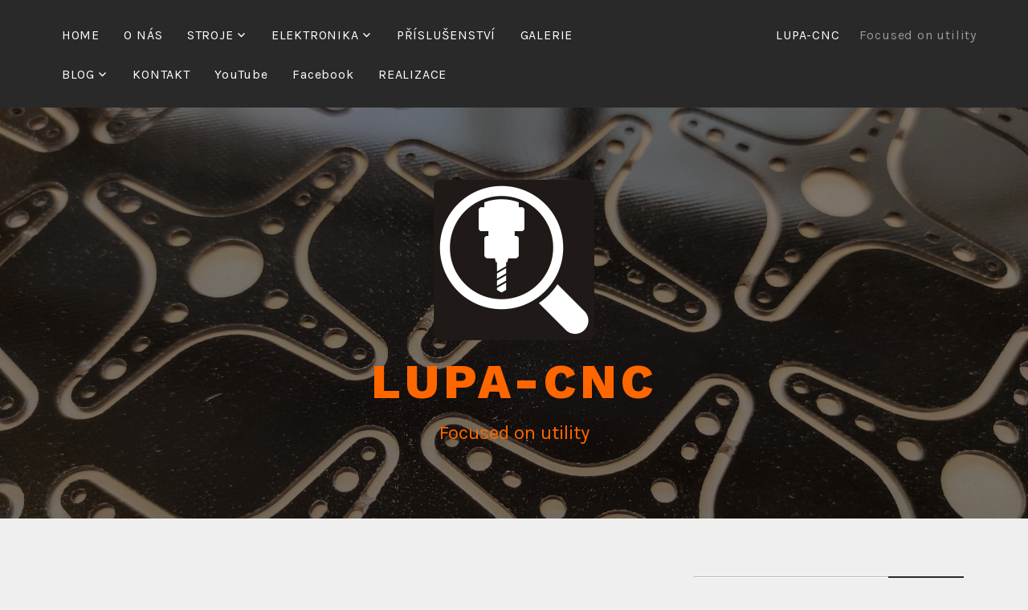

--- FILE ---
content_type: text/html; charset=UTF-8
request_url: https://lupa-cnc.com/2022/12/
body_size: 20957
content:
<!DOCTYPE html>
<html lang="cs"
	prefix="og: https://ogp.me/ns#" >
<head>
<meta charset="UTF-8">
<meta name="viewport" content="width=device-width, initial-scale=1">
<link rel="profile" href="https://gmpg.org/xfn/11">
<link rel="pingback" href="https://lupa-cnc.com/xmlrpc.php">

<title>Prosinec, 2022 - Lupa-CNC</title>

		<!-- All in One SEO 4.1.7 -->
		<meta name="robots" content="max-image-preview:large" />
		<link rel="canonical" href="https://lupa-cnc.com/2022/12/" />
		<script type="application/ld+json" class="aioseo-schema">
			{"@context":"https:\/\/schema.org","@graph":[{"@type":"WebSite","@id":"https:\/\/lupa-cnc.com\/#website","url":"https:\/\/lupa-cnc.com\/","name":"Lupa-CNC","description":"Focused on utility","inLanguage":"cs-CZ","publisher":{"@id":"https:\/\/lupa-cnc.com\/#organization"}},{"@type":"Organization","@id":"https:\/\/lupa-cnc.com\/#organization","name":"Lupa-CNC","url":"https:\/\/lupa-cnc.com\/","logo":{"@type":"ImageObject","@id":"https:\/\/lupa-cnc.com\/#organizationLogo","url":"https:\/\/lupa-cnc.com\/wp-content\/uploads\/2020\/12\/logo_lupa.png","width":600,"height":600},"image":{"@id":"https:\/\/lupa-cnc.com\/#organizationLogo"}},{"@type":"BreadcrumbList","@id":"https:\/\/lupa-cnc.com\/2022\/12\/#breadcrumblist","itemListElement":[{"@type":"ListItem","@id":"https:\/\/lupa-cnc.com\/#listItem","position":1,"item":{"@type":"WebPage","@id":"https:\/\/lupa-cnc.com\/","name":"Home","description":"Hobby CNC fr\u00e9zov\u00e1n\u00ed \/ grav\u00edrov\u00e1n\u00ed \/ milling \/ engraving - NAVRHUJEME A STAV\u00cdME HOBBY CNC FR\u00c9ZKY. Co je to CNC? Ka\u017ed\u00fd kutil se s t\u00edm d\u0159\u00edve nebo pozd\u011bji p\u0159i sv\u00e9 tvorb\u011b setk\u00e1. CNC je zkratkou anglick\u00e9ho \u201eComputer Numerical Control\u201c, kter\u00e1 se pou\u017e\u00edv\u00e1 i u n\u00e1s. Ve spojen\u00ed s obr\u00e1b\u011bc\u00edm strojem lze pou\u017e\u00edvat ekvivalent \"po\u010d\u00edta\u010dem \u0159\u00edzen\u00fd obr\u00e1b\u011bc\u00ed stroj\", tedy obr\u00e1b\u011bc\u00ed stroje vyu\u017e\u00edvaj\u00edc\u00ed po\u010d\u00edta\u010d \"CNC \u0159\u00eddic\u00ed syst\u00e9m\" k tomu, aby dok\u00e1zaly","url":"https:\/\/lupa-cnc.com\/"},"nextItem":"https:\/\/lupa-cnc.com\/2022\/#listItem"},{"@type":"ListItem","@id":"https:\/\/lupa-cnc.com\/2022\/#listItem","position":2,"item":{"@type":"WebPage","@id":"https:\/\/lupa-cnc.com\/2022\/","name":"2022","url":"https:\/\/lupa-cnc.com\/2022\/"},"nextItem":"https:\/\/lupa-cnc.com\/2022\/12\/#listItem","previousItem":"https:\/\/lupa-cnc.com\/#listItem"},{"@type":"ListItem","@id":"https:\/\/lupa-cnc.com\/2022\/12\/#listItem","position":3,"item":{"@type":"WebPage","@id":"https:\/\/lupa-cnc.com\/2022\/12\/","name":"Prosinec, 2022","url":"https:\/\/lupa-cnc.com\/2022\/12\/"},"previousItem":"https:\/\/lupa-cnc.com\/2022\/#listItem"}]},{"@type":"CollectionPage","@id":"https:\/\/lupa-cnc.com\/2022\/12\/#collectionpage","url":"https:\/\/lupa-cnc.com\/2022\/12\/","name":"Prosinec, 2022 - Lupa-CNC","inLanguage":"cs-CZ","isPartOf":{"@id":"https:\/\/lupa-cnc.com\/#website"},"breadcrumb":{"@id":"https:\/\/lupa-cnc.com\/2022\/12\/#breadcrumblist"}}]}
		</script>
		<!-- All in One SEO -->

<link rel='dns-prefetch' href='//fonts.googleapis.com' />
<link rel="alternate" type="application/rss+xml" title="Lupa-CNC &raquo; RSS zdroj" href="https://lupa-cnc.com/feed/" />
<link rel="alternate" type="application/rss+xml" title="Lupa-CNC &raquo; RSS komentářů" href="https://lupa-cnc.com/comments/feed/" />
<style id='wp-img-auto-sizes-contain-inline-css' type='text/css'>
img:is([sizes=auto i],[sizes^="auto," i]){contain-intrinsic-size:3000px 1500px}
/*# sourceURL=wp-img-auto-sizes-contain-inline-css */
</style>
<style id='wp-emoji-styles-inline-css' type='text/css'>

	img.wp-smiley, img.emoji {
		display: inline !important;
		border: none !important;
		box-shadow: none !important;
		height: 1em !important;
		width: 1em !important;
		margin: 0 0.07em !important;
		vertical-align: -0.1em !important;
		background: none !important;
		padding: 0 !important;
	}
/*# sourceURL=wp-emoji-styles-inline-css */
</style>
<style id='wp-block-library-inline-css' type='text/css'>
:root{--wp-block-synced-color:#7a00df;--wp-block-synced-color--rgb:122,0,223;--wp-bound-block-color:var(--wp-block-synced-color);--wp-editor-canvas-background:#ddd;--wp-admin-theme-color:#007cba;--wp-admin-theme-color--rgb:0,124,186;--wp-admin-theme-color-darker-10:#006ba1;--wp-admin-theme-color-darker-10--rgb:0,107,160.5;--wp-admin-theme-color-darker-20:#005a87;--wp-admin-theme-color-darker-20--rgb:0,90,135;--wp-admin-border-width-focus:2px}@media (min-resolution:192dpi){:root{--wp-admin-border-width-focus:1.5px}}.wp-element-button{cursor:pointer}:root .has-very-light-gray-background-color{background-color:#eee}:root .has-very-dark-gray-background-color{background-color:#313131}:root .has-very-light-gray-color{color:#eee}:root .has-very-dark-gray-color{color:#313131}:root .has-vivid-green-cyan-to-vivid-cyan-blue-gradient-background{background:linear-gradient(135deg,#00d084,#0693e3)}:root .has-purple-crush-gradient-background{background:linear-gradient(135deg,#34e2e4,#4721fb 50%,#ab1dfe)}:root .has-hazy-dawn-gradient-background{background:linear-gradient(135deg,#faaca8,#dad0ec)}:root .has-subdued-olive-gradient-background{background:linear-gradient(135deg,#fafae1,#67a671)}:root .has-atomic-cream-gradient-background{background:linear-gradient(135deg,#fdd79a,#004a59)}:root .has-nightshade-gradient-background{background:linear-gradient(135deg,#330968,#31cdcf)}:root .has-midnight-gradient-background{background:linear-gradient(135deg,#020381,#2874fc)}:root{--wp--preset--font-size--normal:16px;--wp--preset--font-size--huge:42px}.has-regular-font-size{font-size:1em}.has-larger-font-size{font-size:2.625em}.has-normal-font-size{font-size:var(--wp--preset--font-size--normal)}.has-huge-font-size{font-size:var(--wp--preset--font-size--huge)}.has-text-align-center{text-align:center}.has-text-align-left{text-align:left}.has-text-align-right{text-align:right}.has-fit-text{white-space:nowrap!important}#end-resizable-editor-section{display:none}.aligncenter{clear:both}.items-justified-left{justify-content:flex-start}.items-justified-center{justify-content:center}.items-justified-right{justify-content:flex-end}.items-justified-space-between{justify-content:space-between}.screen-reader-text{border:0;clip-path:inset(50%);height:1px;margin:-1px;overflow:hidden;padding:0;position:absolute;width:1px;word-wrap:normal!important}.screen-reader-text:focus{background-color:#ddd;clip-path:none;color:#444;display:block;font-size:1em;height:auto;left:5px;line-height:normal;padding:15px 23px 14px;text-decoration:none;top:5px;width:auto;z-index:100000}html :where(.has-border-color){border-style:solid}html :where([style*=border-top-color]){border-top-style:solid}html :where([style*=border-right-color]){border-right-style:solid}html :where([style*=border-bottom-color]){border-bottom-style:solid}html :where([style*=border-left-color]){border-left-style:solid}html :where([style*=border-width]){border-style:solid}html :where([style*=border-top-width]){border-top-style:solid}html :where([style*=border-right-width]){border-right-style:solid}html :where([style*=border-bottom-width]){border-bottom-style:solid}html :where([style*=border-left-width]){border-left-style:solid}html :where(img[class*=wp-image-]){height:auto;max-width:100%}:where(figure){margin:0 0 1em}html :where(.is-position-sticky){--wp-admin--admin-bar--position-offset:var(--wp-admin--admin-bar--height,0px)}@media screen and (max-width:600px){html :where(.is-position-sticky){--wp-admin--admin-bar--position-offset:0px}}

/*# sourceURL=wp-block-library-inline-css */
</style><style id='wp-block-image-inline-css' type='text/css'>
.wp-block-image>a,.wp-block-image>figure>a{display:inline-block}.wp-block-image img{box-sizing:border-box;height:auto;max-width:100%;vertical-align:bottom}@media not (prefers-reduced-motion){.wp-block-image img.hide{visibility:hidden}.wp-block-image img.show{animation:show-content-image .4s}}.wp-block-image[style*=border-radius] img,.wp-block-image[style*=border-radius]>a{border-radius:inherit}.wp-block-image.has-custom-border img{box-sizing:border-box}.wp-block-image.aligncenter{text-align:center}.wp-block-image.alignfull>a,.wp-block-image.alignwide>a{width:100%}.wp-block-image.alignfull img,.wp-block-image.alignwide img{height:auto;width:100%}.wp-block-image .aligncenter,.wp-block-image .alignleft,.wp-block-image .alignright,.wp-block-image.aligncenter,.wp-block-image.alignleft,.wp-block-image.alignright{display:table}.wp-block-image .aligncenter>figcaption,.wp-block-image .alignleft>figcaption,.wp-block-image .alignright>figcaption,.wp-block-image.aligncenter>figcaption,.wp-block-image.alignleft>figcaption,.wp-block-image.alignright>figcaption{caption-side:bottom;display:table-caption}.wp-block-image .alignleft{float:left;margin:.5em 1em .5em 0}.wp-block-image .alignright{float:right;margin:.5em 0 .5em 1em}.wp-block-image .aligncenter{margin-left:auto;margin-right:auto}.wp-block-image :where(figcaption){margin-bottom:1em;margin-top:.5em}.wp-block-image.is-style-circle-mask img{border-radius:9999px}@supports ((-webkit-mask-image:none) or (mask-image:none)) or (-webkit-mask-image:none){.wp-block-image.is-style-circle-mask img{border-radius:0;-webkit-mask-image:url('data:image/svg+xml;utf8,<svg viewBox="0 0 100 100" xmlns="http://www.w3.org/2000/svg"><circle cx="50" cy="50" r="50"/></svg>');mask-image:url('data:image/svg+xml;utf8,<svg viewBox="0 0 100 100" xmlns="http://www.w3.org/2000/svg"><circle cx="50" cy="50" r="50"/></svg>');mask-mode:alpha;-webkit-mask-position:center;mask-position:center;-webkit-mask-repeat:no-repeat;mask-repeat:no-repeat;-webkit-mask-size:contain;mask-size:contain}}:root :where(.wp-block-image.is-style-rounded img,.wp-block-image .is-style-rounded img){border-radius:9999px}.wp-block-image figure{margin:0}.wp-lightbox-container{display:flex;flex-direction:column;position:relative}.wp-lightbox-container img{cursor:zoom-in}.wp-lightbox-container img:hover+button{opacity:1}.wp-lightbox-container button{align-items:center;backdrop-filter:blur(16px) saturate(180%);background-color:#5a5a5a40;border:none;border-radius:4px;cursor:zoom-in;display:flex;height:20px;justify-content:center;opacity:0;padding:0;position:absolute;right:16px;text-align:center;top:16px;width:20px;z-index:100}@media not (prefers-reduced-motion){.wp-lightbox-container button{transition:opacity .2s ease}}.wp-lightbox-container button:focus-visible{outline:3px auto #5a5a5a40;outline:3px auto -webkit-focus-ring-color;outline-offset:3px}.wp-lightbox-container button:hover{cursor:pointer;opacity:1}.wp-lightbox-container button:focus{opacity:1}.wp-lightbox-container button:focus,.wp-lightbox-container button:hover,.wp-lightbox-container button:not(:hover):not(:active):not(.has-background){background-color:#5a5a5a40;border:none}.wp-lightbox-overlay{box-sizing:border-box;cursor:zoom-out;height:100vh;left:0;overflow:hidden;position:fixed;top:0;visibility:hidden;width:100%;z-index:100000}.wp-lightbox-overlay .close-button{align-items:center;cursor:pointer;display:flex;justify-content:center;min-height:40px;min-width:40px;padding:0;position:absolute;right:calc(env(safe-area-inset-right) + 16px);top:calc(env(safe-area-inset-top) + 16px);z-index:5000000}.wp-lightbox-overlay .close-button:focus,.wp-lightbox-overlay .close-button:hover,.wp-lightbox-overlay .close-button:not(:hover):not(:active):not(.has-background){background:none;border:none}.wp-lightbox-overlay .lightbox-image-container{height:var(--wp--lightbox-container-height);left:50%;overflow:hidden;position:absolute;top:50%;transform:translate(-50%,-50%);transform-origin:top left;width:var(--wp--lightbox-container-width);z-index:9999999999}.wp-lightbox-overlay .wp-block-image{align-items:center;box-sizing:border-box;display:flex;height:100%;justify-content:center;margin:0;position:relative;transform-origin:0 0;width:100%;z-index:3000000}.wp-lightbox-overlay .wp-block-image img{height:var(--wp--lightbox-image-height);min-height:var(--wp--lightbox-image-height);min-width:var(--wp--lightbox-image-width);width:var(--wp--lightbox-image-width)}.wp-lightbox-overlay .wp-block-image figcaption{display:none}.wp-lightbox-overlay button{background:none;border:none}.wp-lightbox-overlay .scrim{background-color:#fff;height:100%;opacity:.9;position:absolute;width:100%;z-index:2000000}.wp-lightbox-overlay.active{visibility:visible}@media not (prefers-reduced-motion){.wp-lightbox-overlay.active{animation:turn-on-visibility .25s both}.wp-lightbox-overlay.active img{animation:turn-on-visibility .35s both}.wp-lightbox-overlay.show-closing-animation:not(.active){animation:turn-off-visibility .35s both}.wp-lightbox-overlay.show-closing-animation:not(.active) img{animation:turn-off-visibility .25s both}.wp-lightbox-overlay.zoom.active{animation:none;opacity:1;visibility:visible}.wp-lightbox-overlay.zoom.active .lightbox-image-container{animation:lightbox-zoom-in .4s}.wp-lightbox-overlay.zoom.active .lightbox-image-container img{animation:none}.wp-lightbox-overlay.zoom.active .scrim{animation:turn-on-visibility .4s forwards}.wp-lightbox-overlay.zoom.show-closing-animation:not(.active){animation:none}.wp-lightbox-overlay.zoom.show-closing-animation:not(.active) .lightbox-image-container{animation:lightbox-zoom-out .4s}.wp-lightbox-overlay.zoom.show-closing-animation:not(.active) .lightbox-image-container img{animation:none}.wp-lightbox-overlay.zoom.show-closing-animation:not(.active) .scrim{animation:turn-off-visibility .4s forwards}}@keyframes show-content-image{0%{visibility:hidden}99%{visibility:hidden}to{visibility:visible}}@keyframes turn-on-visibility{0%{opacity:0}to{opacity:1}}@keyframes turn-off-visibility{0%{opacity:1;visibility:visible}99%{opacity:0;visibility:visible}to{opacity:0;visibility:hidden}}@keyframes lightbox-zoom-in{0%{transform:translate(calc((-100vw + var(--wp--lightbox-scrollbar-width))/2 + var(--wp--lightbox-initial-left-position)),calc(-50vh + var(--wp--lightbox-initial-top-position))) scale(var(--wp--lightbox-scale))}to{transform:translate(-50%,-50%) scale(1)}}@keyframes lightbox-zoom-out{0%{transform:translate(-50%,-50%) scale(1);visibility:visible}99%{visibility:visible}to{transform:translate(calc((-100vw + var(--wp--lightbox-scrollbar-width))/2 + var(--wp--lightbox-initial-left-position)),calc(-50vh + var(--wp--lightbox-initial-top-position))) scale(var(--wp--lightbox-scale));visibility:hidden}}
/*# sourceURL=https://lupa-cnc.com/wp-includes/blocks/image/style.min.css */
</style>
<style id='wp-block-quote-inline-css' type='text/css'>
.wp-block-quote{box-sizing:border-box;overflow-wrap:break-word}.wp-block-quote.is-large:where(:not(.is-style-plain)),.wp-block-quote.is-style-large:where(:not(.is-style-plain)){margin-bottom:1em;padding:0 1em}.wp-block-quote.is-large:where(:not(.is-style-plain)) p,.wp-block-quote.is-style-large:where(:not(.is-style-plain)) p{font-size:1.5em;font-style:italic;line-height:1.6}.wp-block-quote.is-large:where(:not(.is-style-plain)) cite,.wp-block-quote.is-large:where(:not(.is-style-plain)) footer,.wp-block-quote.is-style-large:where(:not(.is-style-plain)) cite,.wp-block-quote.is-style-large:where(:not(.is-style-plain)) footer{font-size:1.125em;text-align:right}.wp-block-quote>cite{display:block}
/*# sourceURL=https://lupa-cnc.com/wp-includes/blocks/quote/style.min.css */
</style>
<style id='global-styles-inline-css' type='text/css'>
:root{--wp--preset--aspect-ratio--square: 1;--wp--preset--aspect-ratio--4-3: 4/3;--wp--preset--aspect-ratio--3-4: 3/4;--wp--preset--aspect-ratio--3-2: 3/2;--wp--preset--aspect-ratio--2-3: 2/3;--wp--preset--aspect-ratio--16-9: 16/9;--wp--preset--aspect-ratio--9-16: 9/16;--wp--preset--color--black: #000000;--wp--preset--color--cyan-bluish-gray: #abb8c3;--wp--preset--color--white: #ffffff;--wp--preset--color--pale-pink: #f78da7;--wp--preset--color--vivid-red: #cf2e2e;--wp--preset--color--luminous-vivid-orange: #ff6900;--wp--preset--color--luminous-vivid-amber: #fcb900;--wp--preset--color--light-green-cyan: #7bdcb5;--wp--preset--color--vivid-green-cyan: #00d084;--wp--preset--color--pale-cyan-blue: #8ed1fc;--wp--preset--color--vivid-cyan-blue: #0693e3;--wp--preset--color--vivid-purple: #9b51e0;--wp--preset--gradient--vivid-cyan-blue-to-vivid-purple: linear-gradient(135deg,rgb(6,147,227) 0%,rgb(155,81,224) 100%);--wp--preset--gradient--light-green-cyan-to-vivid-green-cyan: linear-gradient(135deg,rgb(122,220,180) 0%,rgb(0,208,130) 100%);--wp--preset--gradient--luminous-vivid-amber-to-luminous-vivid-orange: linear-gradient(135deg,rgb(252,185,0) 0%,rgb(255,105,0) 100%);--wp--preset--gradient--luminous-vivid-orange-to-vivid-red: linear-gradient(135deg,rgb(255,105,0) 0%,rgb(207,46,46) 100%);--wp--preset--gradient--very-light-gray-to-cyan-bluish-gray: linear-gradient(135deg,rgb(238,238,238) 0%,rgb(169,184,195) 100%);--wp--preset--gradient--cool-to-warm-spectrum: linear-gradient(135deg,rgb(74,234,220) 0%,rgb(151,120,209) 20%,rgb(207,42,186) 40%,rgb(238,44,130) 60%,rgb(251,105,98) 80%,rgb(254,248,76) 100%);--wp--preset--gradient--blush-light-purple: linear-gradient(135deg,rgb(255,206,236) 0%,rgb(152,150,240) 100%);--wp--preset--gradient--blush-bordeaux: linear-gradient(135deg,rgb(254,205,165) 0%,rgb(254,45,45) 50%,rgb(107,0,62) 100%);--wp--preset--gradient--luminous-dusk: linear-gradient(135deg,rgb(255,203,112) 0%,rgb(199,81,192) 50%,rgb(65,88,208) 100%);--wp--preset--gradient--pale-ocean: linear-gradient(135deg,rgb(255,245,203) 0%,rgb(182,227,212) 50%,rgb(51,167,181) 100%);--wp--preset--gradient--electric-grass: linear-gradient(135deg,rgb(202,248,128) 0%,rgb(113,206,126) 100%);--wp--preset--gradient--midnight: linear-gradient(135deg,rgb(2,3,129) 0%,rgb(40,116,252) 100%);--wp--preset--font-size--small: 13px;--wp--preset--font-size--medium: 20px;--wp--preset--font-size--large: 36px;--wp--preset--font-size--x-large: 42px;--wp--preset--spacing--20: 0.44rem;--wp--preset--spacing--30: 0.67rem;--wp--preset--spacing--40: 1rem;--wp--preset--spacing--50: 1.5rem;--wp--preset--spacing--60: 2.25rem;--wp--preset--spacing--70: 3.38rem;--wp--preset--spacing--80: 5.06rem;--wp--preset--shadow--natural: 6px 6px 9px rgba(0, 0, 0, 0.2);--wp--preset--shadow--deep: 12px 12px 50px rgba(0, 0, 0, 0.4);--wp--preset--shadow--sharp: 6px 6px 0px rgba(0, 0, 0, 0.2);--wp--preset--shadow--outlined: 6px 6px 0px -3px rgb(255, 255, 255), 6px 6px rgb(0, 0, 0);--wp--preset--shadow--crisp: 6px 6px 0px rgb(0, 0, 0);}:where(.is-layout-flex){gap: 0.5em;}:where(.is-layout-grid){gap: 0.5em;}body .is-layout-flex{display: flex;}.is-layout-flex{flex-wrap: wrap;align-items: center;}.is-layout-flex > :is(*, div){margin: 0;}body .is-layout-grid{display: grid;}.is-layout-grid > :is(*, div){margin: 0;}:where(.wp-block-columns.is-layout-flex){gap: 2em;}:where(.wp-block-columns.is-layout-grid){gap: 2em;}:where(.wp-block-post-template.is-layout-flex){gap: 1.25em;}:where(.wp-block-post-template.is-layout-grid){gap: 1.25em;}.has-black-color{color: var(--wp--preset--color--black) !important;}.has-cyan-bluish-gray-color{color: var(--wp--preset--color--cyan-bluish-gray) !important;}.has-white-color{color: var(--wp--preset--color--white) !important;}.has-pale-pink-color{color: var(--wp--preset--color--pale-pink) !important;}.has-vivid-red-color{color: var(--wp--preset--color--vivid-red) !important;}.has-luminous-vivid-orange-color{color: var(--wp--preset--color--luminous-vivid-orange) !important;}.has-luminous-vivid-amber-color{color: var(--wp--preset--color--luminous-vivid-amber) !important;}.has-light-green-cyan-color{color: var(--wp--preset--color--light-green-cyan) !important;}.has-vivid-green-cyan-color{color: var(--wp--preset--color--vivid-green-cyan) !important;}.has-pale-cyan-blue-color{color: var(--wp--preset--color--pale-cyan-blue) !important;}.has-vivid-cyan-blue-color{color: var(--wp--preset--color--vivid-cyan-blue) !important;}.has-vivid-purple-color{color: var(--wp--preset--color--vivid-purple) !important;}.has-black-background-color{background-color: var(--wp--preset--color--black) !important;}.has-cyan-bluish-gray-background-color{background-color: var(--wp--preset--color--cyan-bluish-gray) !important;}.has-white-background-color{background-color: var(--wp--preset--color--white) !important;}.has-pale-pink-background-color{background-color: var(--wp--preset--color--pale-pink) !important;}.has-vivid-red-background-color{background-color: var(--wp--preset--color--vivid-red) !important;}.has-luminous-vivid-orange-background-color{background-color: var(--wp--preset--color--luminous-vivid-orange) !important;}.has-luminous-vivid-amber-background-color{background-color: var(--wp--preset--color--luminous-vivid-amber) !important;}.has-light-green-cyan-background-color{background-color: var(--wp--preset--color--light-green-cyan) !important;}.has-vivid-green-cyan-background-color{background-color: var(--wp--preset--color--vivid-green-cyan) !important;}.has-pale-cyan-blue-background-color{background-color: var(--wp--preset--color--pale-cyan-blue) !important;}.has-vivid-cyan-blue-background-color{background-color: var(--wp--preset--color--vivid-cyan-blue) !important;}.has-vivid-purple-background-color{background-color: var(--wp--preset--color--vivid-purple) !important;}.has-black-border-color{border-color: var(--wp--preset--color--black) !important;}.has-cyan-bluish-gray-border-color{border-color: var(--wp--preset--color--cyan-bluish-gray) !important;}.has-white-border-color{border-color: var(--wp--preset--color--white) !important;}.has-pale-pink-border-color{border-color: var(--wp--preset--color--pale-pink) !important;}.has-vivid-red-border-color{border-color: var(--wp--preset--color--vivid-red) !important;}.has-luminous-vivid-orange-border-color{border-color: var(--wp--preset--color--luminous-vivid-orange) !important;}.has-luminous-vivid-amber-border-color{border-color: var(--wp--preset--color--luminous-vivid-amber) !important;}.has-light-green-cyan-border-color{border-color: var(--wp--preset--color--light-green-cyan) !important;}.has-vivid-green-cyan-border-color{border-color: var(--wp--preset--color--vivid-green-cyan) !important;}.has-pale-cyan-blue-border-color{border-color: var(--wp--preset--color--pale-cyan-blue) !important;}.has-vivid-cyan-blue-border-color{border-color: var(--wp--preset--color--vivid-cyan-blue) !important;}.has-vivid-purple-border-color{border-color: var(--wp--preset--color--vivid-purple) !important;}.has-vivid-cyan-blue-to-vivid-purple-gradient-background{background: var(--wp--preset--gradient--vivid-cyan-blue-to-vivid-purple) !important;}.has-light-green-cyan-to-vivid-green-cyan-gradient-background{background: var(--wp--preset--gradient--light-green-cyan-to-vivid-green-cyan) !important;}.has-luminous-vivid-amber-to-luminous-vivid-orange-gradient-background{background: var(--wp--preset--gradient--luminous-vivid-amber-to-luminous-vivid-orange) !important;}.has-luminous-vivid-orange-to-vivid-red-gradient-background{background: var(--wp--preset--gradient--luminous-vivid-orange-to-vivid-red) !important;}.has-very-light-gray-to-cyan-bluish-gray-gradient-background{background: var(--wp--preset--gradient--very-light-gray-to-cyan-bluish-gray) !important;}.has-cool-to-warm-spectrum-gradient-background{background: var(--wp--preset--gradient--cool-to-warm-spectrum) !important;}.has-blush-light-purple-gradient-background{background: var(--wp--preset--gradient--blush-light-purple) !important;}.has-blush-bordeaux-gradient-background{background: var(--wp--preset--gradient--blush-bordeaux) !important;}.has-luminous-dusk-gradient-background{background: var(--wp--preset--gradient--luminous-dusk) !important;}.has-pale-ocean-gradient-background{background: var(--wp--preset--gradient--pale-ocean) !important;}.has-electric-grass-gradient-background{background: var(--wp--preset--gradient--electric-grass) !important;}.has-midnight-gradient-background{background: var(--wp--preset--gradient--midnight) !important;}.has-small-font-size{font-size: var(--wp--preset--font-size--small) !important;}.has-medium-font-size{font-size: var(--wp--preset--font-size--medium) !important;}.has-large-font-size{font-size: var(--wp--preset--font-size--large) !important;}.has-x-large-font-size{font-size: var(--wp--preset--font-size--x-large) !important;}
/*# sourceURL=global-styles-inline-css */
</style>

<style id='classic-theme-styles-inline-css' type='text/css'>
/*! This file is auto-generated */
.wp-block-button__link{color:#fff;background-color:#32373c;border-radius:9999px;box-shadow:none;text-decoration:none;padding:calc(.667em + 2px) calc(1.333em + 2px);font-size:1.125em}.wp-block-file__button{background:#32373c;color:#fff;text-decoration:none}
/*# sourceURL=/wp-includes/css/classic-themes.min.css */
</style>
<link rel='stylesheet' id='lodestar-style-css' href='https://lupa-cnc.com/wp-content/themes/lodestar/style.css?ver=6.9' type='text/css' media='all' />
<link rel='stylesheet' id='lodestar_fonts_url-css' href='https://fonts.googleapis.com/css?family=Work+Sans%3A800%7CKarla%3A400%2C400italic%2C700%2C700italic&#038;subset=latin%2Clatin-ext' type='text/css' media='all' />
<link rel='stylesheet' id='genericons-css' href='https://lupa-cnc.com/wp-content/themes/lodestar/assets/fonts/genericons.css' type='text/css' media='all' />
<link rel='stylesheet' id='slb_core-css' href='https://lupa-cnc.com/wp-content/plugins/simple-lightbox/client/css/app.css?ver=2.9.3' type='text/css' media='all' />
<link rel='stylesheet' id='wp-block-paragraph-css' href='https://lupa-cnc.com/wp-includes/blocks/paragraph/style.min.css?ver=6.9' type='text/css' media='all' />
<script type="text/javascript" src="https://lupa-cnc.com/wp-includes/js/jquery/jquery.min.js?ver=3.7.1" id="jquery-core-js"></script>
<script type="text/javascript" src="https://lupa-cnc.com/wp-includes/js/jquery/jquery-migrate.min.js?ver=3.4.1" id="jquery-migrate-js"></script>
<link rel="https://api.w.org/" href="https://lupa-cnc.com/wp-json/" /><link rel="EditURI" type="application/rsd+xml" title="RSD" href="https://lupa-cnc.com/xmlrpc.php?rsd" />
<meta name="generator" content="WordPress 6.9" />
<!-- Analytics by WP Statistics v14.0.1 - https://wp-statistics.com/ -->
<script>
            var WP_Statistics_http = new XMLHttpRequest();
        WP_Statistics_http.open("GET", "https://lupa-cnc.com/wp-json/wp-statistics/v2/hit?wp_statistics_hit_rest=yes&track_all=0&current_page_type=archive&current_page_id=0&search_query&page_uri=LzIwMjIvMTIv" + "&referred=" + encodeURIComponent(document.referrer) + "&_=" + Date.now(), true);
        WP_Statistics_http.setRequestHeader("Content-Type", "application/json;charset=UTF-8");
        WP_Statistics_http.send(null);
        </script>	<style type="text/css">
			.site-title a,
		.site-description {
			color: #ff6600;
		}
		</style>
	<style type="text/css" id="custom-background-css">
body.custom-background { background-color: #efefef; }
</style>
	<link rel="icon" href="https://lupa-cnc.com/wp-content/uploads/2020/12/cropped-logo_lupa-32x32.png" sizes="32x32" />
<link rel="icon" href="https://lupa-cnc.com/wp-content/uploads/2020/12/cropped-logo_lupa-192x192.png" sizes="192x192" />
<link rel="apple-touch-icon" href="https://lupa-cnc.com/wp-content/uploads/2020/12/cropped-logo_lupa-180x180.png" />
<meta name="msapplication-TileImage" content="https://lupa-cnc.com/wp-content/uploads/2020/12/cropped-logo_lupa-270x270.png" />
		<style type="text/css" id="wp-custom-css">
			.wpcf7-form input[type="text"], input[type="email"], input[type="url"], input[type="password"], input[type="search"], input[type="number"], input[type="tel"], input[type="range"], input[type="date"], input[type="month"], input[type="week"], input[type="time"], input[type="datetime"], input[type="datetime-local"], input[type="color"], select, textarea,
.wpcf7-submit
{width:100% !important;}

		</style>
		</head>

<body class="archive date custom-background wp-custom-logo wp-theme-lodestar hfeed has-site-logo lodestar-footer-image has-sidebar has-top-content">
<div id="page" class="site">
	<a class="skip-link screen-reader-text" href="#content">Skip to content</a>

	<header id="masthead" class="site-header" role="banner">

		<div class="header-top">
			<div class="wrap">
				<nav id="site-navigation" class="main-navigation" role="navigation" aria-label="Top Menu">
	<button class="menu-toggle" aria-controls="top-menu" aria-expanded="false">Menu</button>
	<div class="menu-hlavni-menu-container"><ul id="top-menu" class="menu"><li id="menu-item-32" class="menu-item menu-item-type-post_type menu-item-object-page menu-item-home menu-item-32"><a href="https://lupa-cnc.com/">HOME</a></li>
<li id="menu-item-33" class="menu-item menu-item-type-post_type menu-item-object-page menu-item-33"><a href="https://lupa-cnc.com/onas/">O NÁS</a></li>
<li id="menu-item-793" class="menu-item menu-item-type-post_type menu-item-object-page menu-item-has-children menu-item-793"><a href="https://lupa-cnc.com/stroje-prehled/">STROJE</a>
<ul class="sub-menu">
	<li id="menu-item-809" class="menu-item menu-item-type-custom menu-item-object-custom menu-item-has-children menu-item-809"><a>Aktuální nabídka</a>
	<ul class="sub-menu">
		<li id="menu-item-794" class="menu-item menu-item-type-custom menu-item-object-custom menu-item-has-children menu-item-794"><a>LUPA v.3</a>
		<ul class="sub-menu">
			<li id="menu-item-744" class="menu-item menu-item-type-post_type menu-item-object-page menu-item-744"><a href="https://lupa-cnc.com/lupa-v-3-3-standard-brushless/">LUPA v.3.3 – standard brushless</a></li>
			<li id="menu-item-941" class="menu-item menu-item-type-post_type menu-item-object-page menu-item-941"><a href="https://lupa-cnc.com/lupa-v-3-5-prodlouzena-brushless/">LUPA v.3.5 – prodloužená brushless</a></li>
		</ul>
</li>
		<li id="menu-item-1013" class="menu-item menu-item-type-post_type menu-item-object-page menu-item-1013"><a href="https://lupa-cnc.com/skrinak-mala-domaci-frezka/">Skříňák – malá domácí frézka</a></li>
	</ul>
</li>
	<li id="menu-item-810" class="menu-item menu-item-type-custom menu-item-object-custom menu-item-has-children menu-item-810"><a>Dříve vyráběné</a>
	<ul class="sub-menu">
		<li id="menu-item-629" class="menu-item menu-item-type-custom menu-item-object-custom menu-item-has-children menu-item-629"><a>LUPA v.2</a>
		<ul class="sub-menu">
			<li id="menu-item-63" class="menu-item menu-item-type-post_type menu-item-object-page menu-item-63"><a href="https://lupa-cnc.com/lupa-v-2/">LUPA v.2 (prototyp)</a></li>
			<li id="menu-item-529" class="menu-item menu-item-type-post_type menu-item-object-page menu-item-529"><a href="https://lupa-cnc.com/lupa-v-2-3/">LUPA v.2.3 (standard)</a></li>
			<li id="menu-item-601" class="menu-item menu-item-type-post_type menu-item-object-page menu-item-601"><a href="https://lupa-cnc.com/lupa-2-5-prodlouzena/">LUPA v.2.5 (prodloužená)</a></li>
			<li id="menu-item-600" class="menu-item menu-item-type-post_type menu-item-object-page menu-item-600"><a href="https://lupa-cnc.com/lupa-v-2-7-rozsirena/">LUPA v.2.7 (rozšířená)</a></li>
		</ul>
</li>
		<li id="menu-item-48" class="menu-item menu-item-type-post_type menu-item-object-page menu-item-48"><a href="https://lupa-cnc.com/lupa-v-1/">LUPA v.1</a></li>
	</ul>
</li>
</ul>
</li>
<li id="menu-item-606" class="menu-item menu-item-type-custom menu-item-object-custom menu-item-has-children menu-item-606"><a>ELEKTRONIKA</a>
<ul class="sub-menu">
	<li id="menu-item-811" class="menu-item menu-item-type-custom menu-item-object-custom menu-item-has-children menu-item-811"><a>Aktuální nabídka</a>
	<ul class="sub-menu">
		<li id="menu-item-735" class="menu-item menu-item-type-post_type menu-item-object-page menu-item-735"><a href="https://lupa-cnc.com/lupa-box-v-3/">LUPA BOX v.3</a></li>
	</ul>
</li>
	<li id="menu-item-812" class="menu-item menu-item-type-custom menu-item-object-custom menu-item-has-children menu-item-812"><a>Dříve vyráběné</a>
	<ul class="sub-menu">
		<li id="menu-item-630" class="menu-item menu-item-type-post_type menu-item-object-page menu-item-630"><a href="https://lupa-cnc.com/lupa-box-v-2/">LUPA BOX v.2</a></li>
	</ul>
</li>
</ul>
</li>
<li id="menu-item-614" class="menu-item menu-item-type-post_type menu-item-object-page menu-item-614"><a href="https://lupa-cnc.com/prislusenstvi/">PŘÍSLUŠENSTVÍ</a></li>
<li id="menu-item-196" class="menu-item menu-item-type-post_type menu-item-object-page menu-item-196"><a href="https://lupa-cnc.com/galerie/">GALERIE</a></li>
<li id="menu-item-839" class="menu-item menu-item-type-post_type menu-item-object-page menu-item-has-children menu-item-839"><a href="https://lupa-cnc.com/blog/">BLOG</a>
<ul class="sub-menu">
	<li id="menu-item-982" class="menu-item menu-item-type-post_type menu-item-object-post menu-item-982"><a href="https://lupa-cnc.com/ke-stazeni/">Ke stažení</a></li>
	<li id="menu-item-334" class="menu-item menu-item-type-post_type menu-item-object-post menu-item-334"><a href="https://lupa-cnc.com/co-je-grbl/">Co je GRBL?</a></li>
	<li id="menu-item-901" class="menu-item menu-item-type-post_type menu-item-object-post menu-item-901"><a href="https://lupa-cnc.com/grbl-pro-zelenace/">GRBL pro zelenáče</a></li>
	<li id="menu-item-965" class="menu-item menu-item-type-post_type menu-item-object-post menu-item-965"><a href="https://lupa-cnc.com/grbl-1-1-rychla-prirucka/">GRBL 1.1 – rychlá příručka</a></li>
	<li id="menu-item-990" class="menu-item menu-item-type-post_type menu-item-object-post menu-item-990"><a href="https://lupa-cnc.com/grbl-pouziti-funkce-autosquare/">GRBL a použití funkce autosquare</a></li>
	<li id="menu-item-874" class="menu-item menu-item-type-post_type menu-item-object-post menu-item-874"><a href="https://lupa-cnc.com/aspire-vectric/">Aspire Vectric</a></li>
	<li id="menu-item-840" class="menu-item menu-item-type-post_type menu-item-object-post menu-item-840"><a href="https://lupa-cnc.com/upnuti-tenkeho-deskoveho-materialu-sklotextitu/">Upnutí tenkého deskového materiálu – sklotextitu</a></li>
	<li id="menu-item-765" class="menu-item menu-item-type-post_type menu-item-object-post menu-item-765"><a href="https://lupa-cnc.com/vreteno-300w-brushless/">Vřeteno 300W brushless</a></li>
	<li id="menu-item-690" class="menu-item menu-item-type-post_type menu-item-object-post menu-item-690"><a href="https://lupa-cnc.com/jardovo-odsavani/">Jardovo odsávání</a></li>
	<li id="menu-item-674" class="menu-item menu-item-type-post_type menu-item-object-post menu-item-674"><a href="https://lupa-cnc.com/vreteno-500w/">Vřeteno 500W</a></li>
	<li id="menu-item-332" class="menu-item menu-item-type-post_type menu-item-object-post menu-item-332"><a href="https://lupa-cnc.com/grbl-candle/">GRBL Candle návod</a></li>
	<li id="menu-item-488" class="menu-item menu-item-type-post_type menu-item-object-post menu-item-488"><a href="https://lupa-cnc.com/zakladni-odsavani/">Základní odsávání</a></li>
	<li id="menu-item-333" class="menu-item menu-item-type-post_type menu-item-object-post menu-item-333"><a href="https://lupa-cnc.com/dotykova-sonda-pro-osu-z/">Dotyková sonda pro osu Z</a></li>
	<li id="menu-item-335" class="menu-item menu-item-type-post_type menu-item-object-post menu-item-335"><a href="https://lupa-cnc.com/jak-to-zacalo/">Jak to začalo</a></li>
</ul>
</li>
<li id="menu-item-420" class="menu-item menu-item-type-post_type menu-item-object-page menu-item-420"><a href="https://lupa-cnc.com/kontakt/">KONTAKT</a></li>
<li id="menu-item-94" class="menu-item menu-item-type-custom menu-item-object-custom menu-item-94"><a href="https://www.youtube.com/channel/UCk4Wc1IfmZUGbng2gRzpC1w">YouTube</a></li>
<li id="menu-item-542" class="menu-item menu-item-type-custom menu-item-object-custom menu-item-542"><a href="https://www.facebook.com/groups/274572187460488">Facebook</a></li>
<li id="menu-item-367" class="menu-item menu-item-type-post_type menu-item-object-page menu-item-367"><a href="https://lupa-cnc.com/instalace/">REALIZACE</a></li>
</ul></div></nav><!-- #site-navigation -->
					<div class="site-top-content">
		<span class="site-top-content-1">LUPA-CNC</span><span class="site-top-content-2">Focused on utility</span>	</div>
							</div>
		</div><!-- .header-top -->

		
<div class="custom-header">
	
			<div class="custom-header-image" style="background-image: url(https://lupa-cnc.com/wp-content/uploads/2020/12/sklotextit_01.jpg)">
				<div class="site-branding">
	<div class="wrap">

		<a href="https://lupa-cnc.com/" class="site-logo-link" rel="home" itemprop="url"><img width="400" height="400" src="https://lupa-cnc.com/wp-content/uploads/2020/12/logo_lupa-400x400.png" class="site-logo" alt="" itemprop="logo" decoding="async" fetchpriority="high" srcset="https://lupa-cnc.com/wp-content/uploads/2020/12/logo_lupa-400x400.png 400w, https://lupa-cnc.com/wp-content/uploads/2020/12/logo_lupa-300x300.png 300w, https://lupa-cnc.com/wp-content/uploads/2020/12/logo_lupa-150x150.png 150w, https://lupa-cnc.com/wp-content/uploads/2020/12/logo_lupa-100x100.png 100w, https://lupa-cnc.com/wp-content/uploads/2020/12/logo_lupa.png 600w" sizes="(max-width: 400px) 100vw, 400px" /></a>
					<p class="site-title"><a href="https://lupa-cnc.com/" rel="home">Lupa-CNC</a></p>
		
						<p class="site-description">Focused on utility</p>
		
	</div><!-- .wrap -->
</div><!-- .site-branding -->
			</div>

		
</div><!-- .custom-header -->

	</header>

	<div id="content" class="site-content">
<div class="wrap">
	<div id="primary" class="content-area">
		<main id="main" class="site-main" role="main">

		
			<header class="page-header">
				<h1 class="page-title">Měsíc: <span>Prosinec 2022</span></h1>			</header>
			
<article id="post-880" class="post-880 post type-post status-publish format-standard has-post-thumbnail hentry category-blog">
			<div class="post-thumbnail">
			<a href="https://lupa-cnc.com/grbl-pro-zelenace/">
				<img width="700" height="306" src="https://lupa-cnc.com/wp-content/uploads/2022/12/arduino_uno_01_titul-700x306.jpg" class="attachment-lodestar-featured-archive-image size-lodestar-featured-archive-image wp-post-image" alt="GRBL titul" decoding="async" srcset="https://lupa-cnc.com/wp-content/uploads/2022/12/arduino_uno_01_titul-700x306.jpg 700w, https://lupa-cnc.com/wp-content/uploads/2022/12/arduino_uno_01_titul-300x131.jpg 300w, https://lupa-cnc.com/wp-content/uploads/2022/12/arduino_uno_01_titul-1024x447.jpg 1024w, https://lupa-cnc.com/wp-content/uploads/2022/12/arduino_uno_01_titul-768x335.jpg 768w, https://lupa-cnc.com/wp-content/uploads/2022/12/arduino_uno_01_titul-1536x671.jpg 1536w, https://lupa-cnc.com/wp-content/uploads/2022/12/arduino_uno_01_titul-2048x894.jpg 2048w, https://lupa-cnc.com/wp-content/uploads/2022/12/arduino_uno_01_titul-2000x873.jpg 2000w, https://lupa-cnc.com/wp-content/uploads/2022/12/arduino_uno_01_titul-916x400.jpg 916w" sizes="(max-width: 700px) 100vw, 700px" />			</a>
		</div>
	
	<header class="entry-header">
		<h2 class="entry-title"><a href="https://lupa-cnc.com/grbl-pro-zelenace/" rel="bookmark">GRBL pro zelenáče</a></h2>				<div class="entry-meta">
					<span class="posted-on">Posted on <a href="https://lupa-cnc.com/grbl-pro-zelenace/" rel="bookmark"><time class="entry-date published" datetime="2022-12-30T12:28:38+01:00">30/12/2022</time><time class="updated" datetime="2023-01-05T14:45:44+01:00">05/01/2023</time></a></span><span class="byline"> <span class="byline-prefix">by</span> <span class="author vcard"><a class="url fn n" href="https://lupa-cnc.com/author/admin/">admin</a></span></span><span class="cat-links"> <span class="cat-prefix">in</span> <a href="https://lupa-cnc.com/category/blog/" rel="category tag">blog</a></span>				</div><!-- .entry-meta -->

				</header>
	<div class="entry-content">
		
<p>Nejsem nijak zdatný programátor a ani elektronik. Ale co potřebuji si dokážu najít a v případě potřeby přizpůsobit, doplnit nebo složit. A kupodivu i s tímto přístupem se dá, i když často s pomocí rad zkušenějších, dobrat slušných výsledků.</p>



<p>Kamarád se mě ptal, jestli bych mu neosvětlil základy GRBL. A v poslední době nebyl jediný. No to si tedy vybral. Ale dobře. Pár frézek jsme postavili, fungují, majitelé si nestěžují, tak snad poradit mohu. Jestli to s GRBL myslíte vážně, tak doporučuji projít si domovskou stránku <a href="https://github.com/grbl/grbl/wiki" target="_blank" rel="noreferrer noopener" title="GRBL ">GRBL </a>včetně novějších <a href="https://github.com/gnea/grbl" target="_blank" rel="noreferrer noopener" title="updatů">updatů</a>. Nutno dodat, že pro ovládání frézek a podobných strojů existuje více možností. GRBL v kombinaci s hračkoidními deskami Arduina (omluvte mě, ale není to průmyslové řešení) je spíše pro nadšence a hobby zájemce. Profíci nechť ohnou nos a dále nečtou.</p>



<p>Na vyzkoušení funkce GRBL stačí pro začátek holé Arduino UNO (nebo i NANO protože tyhle desky jsou hardwarově shodné, ale na NANO neosadíte jednoduše shield pro 4 drivery, nicméně pro první pokusy a hraní postačí). Není potřeba hned kupovat originál, stačí klon, ale velmi doporučuji, aby to byl &#8220;ten s velkým švábem&#8221; se specifikací ATMEGA16U2+MEGA328P, tedy precizní. Číňan ho prodává pod $10. Cokoli jiného sice zřejmě bude fungovat, ale občas může docházet k nevysvětlitelnému chování.</p>



<p>K připojení Arduina k počítači nepotřebujete nic kromě USB kabelu. Pokud máte WIN10 a novější, tak po připojení počítač tuto periferii s velkou pravděpodobností bezpečně pozná. U WIN7 to chce trochu štěstí. Mohou nastat jen 3 možnosti: 1/ PC desku pozná, výborně! 2/ PC desku nepozná, ale začne hledat vhodné ovladače &#8211; tenhle proces může trvat opravdu dlouho a doporučuji PC nechat ať hledá, nejspíš najde, výborně! 3/ PC desku rovnou prohlásí za neznámé zařízení &#8211; máte pech a nezbývá než zkusit doinstalovat ovladače pro USB komunikaci ručně. Detailní popis postupu přesahuje rozsah tohoto textu. Ale jako první záchrana může pomoci nainstalovat kompletní <a href="https://www.arduino.cc/en/software" target="_blank" rel="noreferrer noopener" title="Arduino IDE">Arduino IDE</a>, tedy vývojové prostředí pro Arduino, které stejně budete potřebovat pro úpravy a nahrávání Arduino programů do desek s Arduinem. Takže další krok je instalace <a href="https://www.arduino.cc/en/software" target="_blank" rel="noreferrer noopener" title="Arduino IDE">Arduino IDE</a>, dle svého PC vyberete správnou verzi balíčku pro instalaci.</p>



<p>Po nainstalování <a href="https://www.arduino.cc/en/software" target="_blank" rel="noreferrer noopener">Arduino IDE</a> spusťte aplikaci a USB kabelem připojte svoje Arduino UNO (nebo NANO). V základu bývá v desce nahrán program pro blikání diodou na pinu 13, takže by dioda na vaší desce měla začít blikat. Pro komunikaci PC s deskou je potřeba na kartě &#8220;Nástroje&#8221; vybrat správnou desku a port. </p>


<div class="wp-block-image">
<figure class="aligncenter size-full"><img decoding="async" width="617" height="553" src="https://lupa-cnc.com/wp-content/uploads/2022/12/grbl_02a.jpg" alt="" class="wp-image-883" srcset="https://lupa-cnc.com/wp-content/uploads/2022/12/grbl_02a.jpg 617w, https://lupa-cnc.com/wp-content/uploads/2022/12/grbl_02a-300x269.jpg 300w, https://lupa-cnc.com/wp-content/uploads/2022/12/grbl_02a-446x400.jpg 446w" sizes="(max-width: 617px) 100vw, 617px" /><figcaption class="wp-element-caption">Základní panel Arduino IDE s výběrem desky.</figcaption></figure>
</div>


<p>Na obrázku výše je otevřen program &#8220;Blink&#8221;, to je snad úplně základní program, který můžete vyzkoušet nahrát do desky a hned poznáte, zda funguje &#8211; začne blikat dioda na pinu 13. Není potřeba připojovat žádné další periferie k desce. Nahrání spustíte šipkou v levé části horního menu a po nahrání bude okno programu vypadat jako na obrázku níže. A dioda bude blikat.</p>


<div class="wp-block-image">
<figure class="aligncenter size-full"><img loading="lazy" decoding="async" width="617" height="553" src="https://lupa-cnc.com/wp-content/uploads/2022/12/grbl_03.jpg" alt="" class="wp-image-884" srcset="https://lupa-cnc.com/wp-content/uploads/2022/12/grbl_03.jpg 617w, https://lupa-cnc.com/wp-content/uploads/2022/12/grbl_03-300x269.jpg 300w, https://lupa-cnc.com/wp-content/uploads/2022/12/grbl_03-446x400.jpg 446w" sizes="auto, (max-width: 617px) 100vw, 617px" /><figcaption class="wp-element-caption">Okno se základním programem pro Arduino &#8220;Blink&#8221;. Po odeslání programu do Arduino desky je nahrání signalizováno nápisem &#8220;Konec nahrávání&#8221;.</figcaption></figure>
</div>


<p>V tomto článku není prostor pro popis všech možností využití jak programu, tak desky Arduina, takže pojďme rovnou k tomu, jak GRBL do desky dostat. Verzí GRBL je několik. Zajímá nás pouze ta poslední, tedy verze<a href="https://github.com/gnea/grbl/releases" target="_blank" rel="noreferrer noopener" title=" GRBL 1.1h z roku 2019"> GRBL 1.1h z roku 2019</a>. Bohužel od té doby už k žádné aktualizaci nedošlo. Stáhněte balíček dle svého &#8220;archivátoru&#8221;, třeba ZIP, a rozbalte do svého PC. Už při instalaci Arduino IDE došlo k vytvoření složek, které tento program používá a můžete stažený balíček rozbalit do struktury jeho složek s různými výukovými a ukázkovými programy. <s>Stejně tak ho ale můžete rozbalit kamkoli, hlavně když ho později najdete :). </s></p>



<blockquote class="wp-block-quote is-layout-flow wp-block-quote-is-layout-flow">
<p>Pozor! Jeden z čtenářů tohoto článku poslal upozornění, že na umístění souborů GRBL záleží. Při nahrávání programu do desky Arduina hledá kompilátor knihovny *.h v adresáři &#8220;libraries&#8221;. Takže doporučuji celou složku s GRBL náhrát přímo do adresáře &#8220;libraries&#8221;.<br>Případně po stažení ZIP archivu jej nerozbalovat a využít funkce Arduino IDE: Projekt > Přidat knihovnu > Přidat .ZIP knihovnu&#8230;</p>
</blockquote>



<figure class="wp-block-image size-full"><img loading="lazy" decoding="async" width="921" height="239" src="https://lupa-cnc.com/wp-content/uploads/2022/12/grbl_01.jpg" alt="" class="wp-image-882" srcset="https://lupa-cnc.com/wp-content/uploads/2022/12/grbl_01.jpg 921w, https://lupa-cnc.com/wp-content/uploads/2022/12/grbl_01-300x78.jpg 300w, https://lupa-cnc.com/wp-content/uploads/2022/12/grbl_01-768x199.jpg 768w, https://lupa-cnc.com/wp-content/uploads/2022/12/grbl_01-700x182.jpg 700w" sizes="auto, (max-width: 921px) 100vw, 921px" /><figcaption class="wp-element-caption">Výběr balíčku pro instalaci GRBL</figcaption></figure>



<p>Hlavní složka &#8220;grbl&#8221; obsahuje několik podsložek. V Arduino IDE otevřeme soubor &#8220;grblUpload.ino&#8221;, který se nachází zde <em>vaše umístění</em>/grbl/examples/grblUpload/<strong>grblUpload.ino</strong>. Nač otálet? Stisknout šipku pro nahrání. Dojde ke kompilaci programu, která může chvíli trvat, a následně k samotnému nahrání. Ve spodní části okna se začnou objevovat i nepěkné hlášky zvýrazněné oranžově, ale pokud nahrávání skončí hlášením &#8220;Konec nahrávání&#8221; nemusíte se tím znepokojovat. Nyní máte desku připravenou pro frézování &#8230; ale kdepak, tak snadné to není. Každopádně jestli se vám program povedlo nahrát, tak vás zřejmě už žádný velký softwarový zádrhel nečeká. </p>


<div class="wp-block-image">
<figure class="aligncenter size-full"><img loading="lazy" decoding="async" width="617" height="553" src="https://lupa-cnc.com/wp-content/uploads/2022/12/grbl_05.jpg" alt="" class="wp-image-887" srcset="https://lupa-cnc.com/wp-content/uploads/2022/12/grbl_05.jpg 617w, https://lupa-cnc.com/wp-content/uploads/2022/12/grbl_05-300x269.jpg 300w, https://lupa-cnc.com/wp-content/uploads/2022/12/grbl_05-446x400.jpg 446w" sizes="auto, (max-width: 617px) 100vw, 617px" /><figcaption class="wp-element-caption">Nahrání GRBL do Arduina</figcaption></figure>
</div>


<p>K nastavení základního chování GRBL se používá soubor config.h. Tady jsou definovány prakticky všechny proměnné ovlivňující chování budoucího stroje. Otevřít a editovat se dá třeba v programech Notepad (Zápisník), PSPad a dalších, které nezmění strukturu souboru (v žádném případě třeba Word!). Nebudu procházet všechny jednotlivé proměnné, ostatně jsou celkem detailně popsány. A i když vám to nejspíš přijde jako nepochopitelný chaos, tak kromě toho, že většinu z nich vůbec nebudete potřebovat měnit, tak postupně, v součinnosti s uváděním vašeho stroje do chodu, jistě funkce &#8220;těch důležitých&#8221; pochopíte. Nabízím svůj <a href="/wp-content/download/lupa_cnc_zaklad_config_h.zip" title="config.h">config.h</a> ke stažení. V komentování nejsem moc zodpovědný, takže se v tom musíte přehrabat sami (srovnáním originálního a mého config.h). Místa, kde jsem nastavení měnil, jsem označil **. Velmi doporučuji si původní (lépe řečeno funkční) config.h vždy zálohovat. Třeba do samostatné složky pro každou změnu (např. budu mít složky &#8220;originál&#8221;, &#8220;test_homovani&#8221;, &#8230;.). Při nahrávání GRBL do Arduina je vyžadován vždy config.h, takže ten co potřebuji nakopíruji ze své složky do hlavní složky programu (grbl/).</p>


<div class="wp-block-image">
<figure class="aligncenter size-full"><img loading="lazy" decoding="async" width="917" height="603" src="https://lupa-cnc.com/wp-content/uploads/2022/12/grbl_06.jpg" alt="" class="wp-image-888" srcset="https://lupa-cnc.com/wp-content/uploads/2022/12/grbl_06.jpg 917w, https://lupa-cnc.com/wp-content/uploads/2022/12/grbl_06-300x197.jpg 300w, https://lupa-cnc.com/wp-content/uploads/2022/12/grbl_06-768x505.jpg 768w, https://lupa-cnc.com/wp-content/uploads/2022/12/grbl_06-700x460.jpg 700w, https://lupa-cnc.com/wp-content/uploads/2022/12/grbl_06-608x400.jpg 608w" sizes="auto, (max-width: 917px) 100vw, 917px" /><figcaption class="wp-element-caption">Ukázka souboru config.h</figcaption></figure>
</div>


<p>Úpravou confing.h se upravují ta úplně základní nastavení. Pro podrobnější uživatelské nastavení už musíme to GRBL konečně spustit. Jak? GRBL je zprostředkovatel a převede data frézovacího programu, tedy dráhy nástroje (nástrojů) zapsané v G-kódu, na pohyb jednotlivých os a případně obslouží i další náležitosti jako je ovládání vřetene (nebo laseru), spínání odsávání atd. Potřebujeme tedy nástroj / program, který toto umožní. Na výběr je mnoho programů. Já jsem si oblíbil program <a href="/grbl-candle/" title="Candle, který podrobně popisuji v jiném článku">Candle, který podrobně popisuji v jiném článku</a>. To vážně jen odkážu na jiný článek? Ale kdepak. Candle je bezva, ale opravdu jen pro to posílání dat do stroje. Na úpravu parametrů GRBL je nepohodlný. Na to mám raději program <a href="https://github.com/gerritv/Grbl-Panel/releases" target="_blank" rel="noreferrer noopener" title="GRBL Panel">GRBL Panel</a>. Opět zdarma a volně ke stažení. Neinstaluje se, takže jen stáhnout archiv ZIP, rozbalit do počítače a spustit souborem GrblPanel.exe. Objeví se okno jako na obrázku níže. Nejspíš se vaše deska Arduino sama nepřipojí. Stačí ale zvolit správný port (zde COM17) a stisknout tlačítko &#8220;Connect&#8221;. Z Arduina se načte vše potřebné. A teď to přijde &#8230;</p>



<figure class="wp-block-image size-large"><img loading="lazy" decoding="async" width="1024" height="681" src="https://lupa-cnc.com/wp-content/uploads/2022/12/grbl_07-1024x681.jpg" alt="" class="wp-image-891" srcset="https://lupa-cnc.com/wp-content/uploads/2022/12/grbl_07-1024x681.jpg 1024w, https://lupa-cnc.com/wp-content/uploads/2022/12/grbl_07-300x199.jpg 300w, https://lupa-cnc.com/wp-content/uploads/2022/12/grbl_07-768x510.jpg 768w, https://lupa-cnc.com/wp-content/uploads/2022/12/grbl_07-700x465.jpg 700w, https://lupa-cnc.com/wp-content/uploads/2022/12/grbl_07-900x600.jpg 900w, https://lupa-cnc.com/wp-content/uploads/2022/12/grbl_07-602x400.jpg 602w, https://lupa-cnc.com/wp-content/uploads/2022/12/grbl_07.jpg 1145w" sizes="auto, (max-width: 1024px) 100vw, 1024px" /><figcaption class="wp-element-caption">Základní okno programu GRBL Panel</figcaption></figure>



<p>Po kliknutí na záložku &#8220;Settings&#8221; se v přehledné formě objeví všechny proměnné ovlivňující chod stroje. Popisovat všechny není záměrem tohoto článku. Doporučuji k prostudování pěkně zpracovanou tabulku ve formě <a href="/wp-content/download/GRBL_Settings_Pocket_Guide.pdf" target="_blank" rel="noreferrer noopener" title="PDF">PDF</a>. Níže na obrázku je tabulka, kde lze jednotlivé proměnné snadno měnit. Každá proměnná má svoje označení ve formátu $ a čísla. Následuje hodnota a popis. V odkazované PDF příručce najdete jaké hodnoty nebo jaký rozsah hodnot lze nastavit případně i hodnoty pro specifické chování stroje viz. např. proměnná $3, kterou ovlivňujete směr pohybu jednotlivých os a obdobně proměnná $23, kterou měníte pohyb osy pro nájezd na Home pozici, tedy pokud máte stroj vybavený Home spínači. Načíst nastavení stroje lze stiskem tlačítka &#8220;Get Grbl Settings&#8221;. Změněná hodnota se po potvrzení klávesou Enter uloží do paměti Arduina. V pravé horní části okna se nachází informace o verzi GRBL, která je v Arduino desce nahraná. Ostatních kolonek a nastavení si nemusíte všímat. </p>


<div class="wp-block-image">
<figure class="aligncenter size-large"><img loading="lazy" decoding="async" width="1024" height="681" src="https://lupa-cnc.com/wp-content/uploads/2022/12/grbl_08-1024x681.jpg" alt="" class="wp-image-892" srcset="https://lupa-cnc.com/wp-content/uploads/2022/12/grbl_08-1024x681.jpg 1024w, https://lupa-cnc.com/wp-content/uploads/2022/12/grbl_08-300x199.jpg 300w, https://lupa-cnc.com/wp-content/uploads/2022/12/grbl_08-768x510.jpg 768w, https://lupa-cnc.com/wp-content/uploads/2022/12/grbl_08-700x465.jpg 700w, https://lupa-cnc.com/wp-content/uploads/2022/12/grbl_08-900x600.jpg 900w, https://lupa-cnc.com/wp-content/uploads/2022/12/grbl_08-602x400.jpg 602w, https://lupa-cnc.com/wp-content/uploads/2022/12/grbl_08.jpg 1145w" sizes="auto, (max-width: 1024px) 100vw, 1024px" /><figcaption class="wp-element-caption">Snadná editace proměnných v programu GRBL Panel</figcaption></figure>
</div>


<p>Jak už jsem napsal výše, GRBL Panel používám pouze pro přehlednou a jednoduchou změnu $ parametrů. Na našich strojích LUPA v.3 používáme tato nastavení : $0=10, $1=255, $2=0, $3=0, $4=0, $5=0, $6=0, $10=1, $11=0.010, $12=0.002, $13=0, $20=1, $21=0, $22=1, $23=0, $24=40.000, $25=800.000, $26=250, $27=1.500, $30=16000, $31=6000, $32=0, $100=100.000, $101=100.000, $102=200.000, $110=9000.000, $111=9000.000, $112=4500.000, $120=800.000, $121=800.000, $122=450.000, $130=517.000, $131=833.000, $132=127.000.</p>



<p>Pro první pokusy nechte proměnné $22 a $20 nulové. Těmito proměnnými říkáte stroji, že máte osazené Home spínače a zároveň, že máte definovanou velikost stroje. Proměnné $30 a $31 udávají rozsah ovládání otáček vřetene a de facto jen určují v jakých hodnotách budete moci otáčky ovládat. Samotné nastavení ovládání otáček z programu už je vyšší dívčí a pro začátek se tím nezabývejte a nechte defaultní hodnoty. U proměnných od $110 po $122 velmi záleží na zvolené koncepci stroje / pohonu os. Naše frézky mají osy X a Y poháněné řemínky, proto taková rychlost a zrychlení. Na ose Z je použit šroub a všimněte si výrazně nižších hodnot.</p>



<p>Pro úplnost musím uvést, že i v prostředí výše zmiňovaného programu Candle lze proměnné měnit. Ale pouze ručně vypisováním do konzoly programu. Pokud chci např. parametr $22 změnit na hodnotu 1, tak musím napsat $22=1 (a odeslat) viz. obrázek níže. Jak jistě uznáte, tak vše takto ručně psát je krajně nepohodlné.</p>


<div class="wp-block-image">
<figure class="aligncenter size-full"><img loading="lazy" decoding="async" width="234" height="221" src="https://lupa-cnc.com/wp-content/uploads/2022/12/grbl_09a.jpg" alt="" class="wp-image-895"/><figcaption class="wp-element-caption">Konzola programu Candle</figcaption></figure>
</div>


<p>Pokud jste se dostali až sem doporučuji stáhnout bezplatný <a href="https://github.com/Denvi/Candle" target="_blank" rel="noreferrer noopener" title="program Candle">program Candle 1.1.7</a> a v něm si poprvé zkusit rozpohybovat jednotlivé osy. Velký pozor na verzi programu. Existuje i novější verze <a href="https://github.com/Denvi/Candle" target="_blank" rel="noreferrer noopener" title="Candle 1.2b">Candle 1.2b</a>, která přináší několik velmi zajímavých vylepšení (zejména volně programovatelné klávesové zkratky), ale také spoustu chyb a podivností a nemohu ji proto doporučit, sám zůstávám u verze 1.1.7.</p>


<div class="wp-block-image">
<figure class="aligncenter size-large"><img loading="lazy" decoding="async" width="1024" height="774" src="https://lupa-cnc.com/wp-content/uploads/2022/12/grbl_candle_01-1024x774.jpg" alt="" class="wp-image-896" srcset="https://lupa-cnc.com/wp-content/uploads/2022/12/grbl_candle_01-1024x774.jpg 1024w, https://lupa-cnc.com/wp-content/uploads/2022/12/grbl_candle_01-300x227.jpg 300w, https://lupa-cnc.com/wp-content/uploads/2022/12/grbl_candle_01-768x580.jpg 768w, https://lupa-cnc.com/wp-content/uploads/2022/12/grbl_candle_01-700x529.jpg 700w, https://lupa-cnc.com/wp-content/uploads/2022/12/grbl_candle_01-529x400.jpg 529w, https://lupa-cnc.com/wp-content/uploads/2022/12/grbl_candle_01.jpg 1093w" sizes="auto, (max-width: 1024px) 100vw, 1024px" /><figcaption class="wp-element-caption">Základní okno programu Candle, aneb Arduino připojeno a GRBL funkční.</figcaption></figure>
</div>


<p>Prostředí programu Candle je přehledné. Osami můžete zajezdit šipkami v pravé části okna &#8211; začne se pohybovat oranžová &#8220;tužka&#8221; symbolizující nástroj. Podrobnější popis programu v <a href="/grbl-candle/" title="samostatném článku">samostatném článku</a>.</p>



<figure class="wp-block-image size-large"><img loading="lazy" decoding="async" width="1024" height="832" src="https://lupa-cnc.com/wp-content/uploads/2022/12/arduino_uno_pinout_01-1024x832.jpg" alt="" class="wp-image-910" srcset="https://lupa-cnc.com/wp-content/uploads/2022/12/arduino_uno_pinout_01-1024x832.jpg 1024w, https://lupa-cnc.com/wp-content/uploads/2022/12/arduino_uno_pinout_01-300x244.jpg 300w, https://lupa-cnc.com/wp-content/uploads/2022/12/arduino_uno_pinout_01-768x624.jpg 768w, https://lupa-cnc.com/wp-content/uploads/2022/12/arduino_uno_pinout_01-700x569.jpg 700w, https://lupa-cnc.com/wp-content/uploads/2022/12/arduino_uno_pinout_01-492x400.jpg 492w, https://lupa-cnc.com/wp-content/uploads/2022/12/arduino_uno_pinout_01.jpg 1199w" sizes="auto, (max-width: 1024px) 100vw, 1024px" /><figcaption class="wp-element-caption">Využití pinů u Arduino UNO</figcaption></figure>



<figure class="wp-block-image size-large"><img loading="lazy" decoding="async" width="994" height="1024" src="https://lupa-cnc.com/wp-content/uploads/2022/12/cnc_shield_01-994x1024.jpg" alt="" class="wp-image-911" srcset="https://lupa-cnc.com/wp-content/uploads/2022/12/cnc_shield_01-994x1024.jpg 994w, https://lupa-cnc.com/wp-content/uploads/2022/12/cnc_shield_01-291x300.jpg 291w, https://lupa-cnc.com/wp-content/uploads/2022/12/cnc_shield_01-768x791.jpg 768w, https://lupa-cnc.com/wp-content/uploads/2022/12/cnc_shield_01-700x721.jpg 700w, https://lupa-cnc.com/wp-content/uploads/2022/12/cnc_shield_01-388x400.jpg 388w, https://lupa-cnc.com/wp-content/uploads/2022/12/cnc_shield_01.jpg 1200w" sizes="auto, (max-width: 994px) 100vw, 994px" /><figcaption class="wp-element-caption">Vstupy a výstupy na CNC Shieldu</figcaption></figure>



<p>Na obrázku CNC Shieldu pro 4 &#8220;malé&#8221; drivery s popisem vstupů a výstupů si všimněte těchto maličkostí:<br>&#8211; v levém horním rohu je napájení krokových motorů<br>&#8211; nahoře ve střední části jsou Jumpery pro naklonování 4. osy, na našich strojích máme pro osu Y dva motory a tak je naklonována právě osa Y, výstup pro &#8220;naklonovaný&#8221; motor je na pozici A<br>&#8211; +5V/GND je napájení Arduina v případě, kdy nepoužijete napájecí kulatý konektor, který je součástí desky Arduina<br>&#8211; ve spodní části vlevo pozor, označení na desce ESTOP je ve skutečnosti RESET, pro tlačítko ESTOP je vhodnější použít pozici Abort (A0)</p>



<p>Tady se základním popisem instalace GRBL končím protože dál už je potřeba začít na Arduino desku připojovat další komponenty &#8211; napájení, drivery, motory, relé apod.</p>



<p>Věřím, že i tak vám tento základní popis pomůže ve vašem snažení o výrobu CNC stroje &#8211; frézky, laseru, řezačky polystyrénu apod.</p>
	</div>
	<footer class="entry-footer">
			</footer><!-- .entry-footer -->

	</article><!-- #post-## -->

<article id="post-870" class="post-870 post type-post status-publish format-standard has-post-thumbnail hentry category-blog">
			<div class="post-thumbnail">
			<a href="https://lupa-cnc.com/aspire-vectric/">
				<img width="700" height="379" src="https://lupa-cnc.com/wp-content/uploads/2022/12/aspire_titul-700x379.jpg" class="attachment-lodestar-featured-archive-image size-lodestar-featured-archive-image wp-post-image" alt="" decoding="async" loading="lazy" srcset="https://lupa-cnc.com/wp-content/uploads/2022/12/aspire_titul-700x379.jpg 700w, https://lupa-cnc.com/wp-content/uploads/2022/12/aspire_titul-300x163.jpg 300w, https://lupa-cnc.com/wp-content/uploads/2022/12/aspire_titul-1024x555.jpg 1024w, https://lupa-cnc.com/wp-content/uploads/2022/12/aspire_titul-768x416.jpg 768w, https://lupa-cnc.com/wp-content/uploads/2022/12/aspire_titul-1536x832.jpg 1536w, https://lupa-cnc.com/wp-content/uploads/2022/12/aspire_titul-738x400.jpg 738w, https://lupa-cnc.com/wp-content/uploads/2022/12/aspire_titul.jpg 1920w" sizes="auto, (max-width: 700px) 100vw, 700px" />			</a>
		</div>
	
	<header class="entry-header">
		<h2 class="entry-title"><a href="https://lupa-cnc.com/aspire-vectric/" rel="bookmark">Aspire Vectric</a></h2>				<div class="entry-meta">
					<span class="posted-on">Posted on <a href="https://lupa-cnc.com/aspire-vectric/" rel="bookmark"><time class="entry-date published" datetime="2022-12-02T08:57:58+01:00">02/12/2022</time><time class="updated" datetime="2022-12-02T09:10:55+01:00">02/12/2022</time></a></span><span class="byline"> <span class="byline-prefix">by</span> <span class="author vcard"><a class="url fn n" href="https://lupa-cnc.com/author/admin/">admin</a></span></span><span class="cat-links"> <span class="cat-prefix">in</span> <a href="https://lupa-cnc.com/category/blog/" rel="category tag">blog</a></span>				</div><!-- .entry-meta -->

				</header>
	<div class="entry-content">
		
<p>Aspire patří do rodiny programů od anglické společnosti Vectric Ltd. Jedná se o výkonný intuitivní profesionální CAD/CAM software umožňující i složité práce s 3D modely. Pro import podporuje formáty DWG, DXF, EPS, AI, PDF, STL. Pro import obrázků&nbsp;BMP, JPG, TIF, GIF. Obsahuje 3D simulátor drah obrábění.&nbsp;Vzhledem k tomu, že software umí importovat velké množství v praxi používaných standardních formátů souborů, lze 2D data i 3D modely vkládat velmi pohodlně. Vectric Aspire obsahuje komplexní sadu nástrojů pro kreslení a rozvržení, vytváření vektorových křivek, převádění obrazu na křivky, komplexní sadu nástrojů pro tvorbu i editaci 3D modelů, vizuální simulaci nástrojových drah, správu vrstev a další. Zároveň nabízí rozsáhlé možnosti práce s následujícím množstvím nástrojových drah a strategií obrábění: Profilování, Kapsa, Mozaika, Vrtání, V-Carving, Hranolové vyřezávání, Vlnkování, Texturování, 3D hrubování a 3D dokončování. Software Aspire v sobě kombinuje funkce verzí V-Carve PRO a Cut3D. Díky komplexní řadě nástrojů pro práci s 3D modelem, vám tak umožní jeho vytváření od nuly, z importovaných křivek či obrázků, jeho deformování a tvarování obdobným způsobem jako by jste jej tvořili z hlíny vlastníma rukama, vícestranné obrábění, velmi pokročilé obrábění ve 4-té rotační ose a zároveň obsahuje knihovnu klipartů s objekty 2D křivek i 3D těles. Tato databáze je pravidelně rozšiřována a umožňuje i přidávání vlastních klipartů (vámi vytvořených 3D modelů).</p>


<div class="wp-block-image">
<figure class="aligncenter size-full"><img loading="lazy" decoding="async" width="505" height="505" src="https://lupa-cnc.com/wp-content/uploads/2022/12/aspire.jpg" alt="" class="wp-image-872" srcset="https://lupa-cnc.com/wp-content/uploads/2022/12/aspire.jpg 505w, https://lupa-cnc.com/wp-content/uploads/2022/12/aspire-300x300.jpg 300w, https://lupa-cnc.com/wp-content/uploads/2022/12/aspire-150x150.jpg 150w, https://lupa-cnc.com/wp-content/uploads/2022/12/aspire-100x100.jpg 100w, https://lupa-cnc.com/wp-content/uploads/2022/12/aspire-400x400.jpg 400w" sizes="auto, (max-width: 505px) 100vw, 505px" /><figcaption class="wp-element-caption">Aspire logo</figcaption></figure>
</div>


<p>Program se neustále vyvíjí a často jsou vydávány nové verze. Nevýhodou může být, že není vždy zajištěna zpětná kompatibilita. Např. pokud si data připravíte ve verzi 8.0, tak je ve verzi 10.0 neotevřete a naopak. Zdá se ale, že kompatibilita existuje vždy mezi nejbližšími dvěma verzemi, tzn. data z 8.0 se dají otevřít v 9.0.</p>



<p>Vectric má ke svým produktům velmi propracované <a href="https://docs.vectric.com/docs/" title="online manuály">online manuály</a> a i když jsou jen v angličtině lze z nich snadno (např. s pomocí online překladače) pochopit k čemu je která ikonka nebo jak se ke které funkci dostat.</p>



<p>Pro mnohé bude velkou nevýhodou cena, která u aktuální verze 11.5 činí 1800€ (bez DPH). Vectric nabízí snížení ceny v případě upgradu na novější verzi, případně při přechodu z jiného jejich programu.</p>
	</div>
	<footer class="entry-footer">
			</footer><!-- .entry-footer -->

	</article><!-- #post-## -->

		</main>
	</div><!-- #primary -->
	
<aside id="secondary" class="widget-area" role="complementary">
	<section id="search-2" class="widget widget_search"><form role="search" method="get" class="search-form" action="https://lupa-cnc.com/">
				<label>
					<span class="screen-reader-text">Vyhledávání</span>
					<input type="search" class="search-field" placeholder="Hledat &hellip;" value="" name="s" />
				</label>
				<input type="submit" class="search-submit" value="Hledat" />
			</form></section>
		<section id="recent-posts-2" class="widget widget_recent_entries">
		<h2 class="widget-title">Nejnovější příspěvky</h2>
		<ul>
											<li>
					<a href="https://lupa-cnc.com/grbl-pouziti-funkce-autosquare/">GRBL a použití funkce autosquare</a>
											<span class="post-date">28/01/2024</span>
									</li>
											<li>
					<a href="https://lupa-cnc.com/ke-stazeni/">Ke stažení</a>
											<span class="post-date">26/05/2023</span>
									</li>
											<li>
					<a href="https://lupa-cnc.com/grbl-1-1-rychla-prirucka/">GRBL 1.1 &#8211; rychlá příručka</a>
											<span class="post-date">12/03/2023</span>
									</li>
											<li>
					<a href="https://lupa-cnc.com/grbl-pro-zelenace/">GRBL pro zelenáče</a>
											<span class="post-date">30/12/2022</span>
									</li>
											<li>
					<a href="https://lupa-cnc.com/aspire-vectric/">Aspire Vectric</a>
											<span class="post-date">02/12/2022</span>
									</li>
					</ul>

		</section><section id="calendar-2" class="widget widget_calendar"><div id="calendar_wrap" class="calendar_wrap"><table id="wp-calendar" class="wp-calendar-table">
	<caption>Prosinec 2022</caption>
	<thead>
	<tr>
		<th scope="col" aria-label="Pondělí">Po</th>
		<th scope="col" aria-label="Úterý">Út</th>
		<th scope="col" aria-label="Středa">St</th>
		<th scope="col" aria-label="Čtvrtek">Čt</th>
		<th scope="col" aria-label="Pátek">Pá</th>
		<th scope="col" aria-label="Sobota">So</th>
		<th scope="col" aria-label="Neděle">Ne</th>
	</tr>
	</thead>
	<tbody>
	<tr>
		<td colspan="3" class="pad">&nbsp;</td><td>1</td><td><a href="https://lupa-cnc.com/2022/12/02/" aria-label="Příspěvky publikované 2. 12. 2022">2</a></td><td>3</td><td>4</td>
	</tr>
	<tr>
		<td>5</td><td>6</td><td>7</td><td>8</td><td>9</td><td>10</td><td>11</td>
	</tr>
	<tr>
		<td>12</td><td>13</td><td>14</td><td>15</td><td>16</td><td>17</td><td>18</td>
	</tr>
	<tr>
		<td>19</td><td>20</td><td>21</td><td>22</td><td>23</td><td>24</td><td>25</td>
	</tr>
	<tr>
		<td>26</td><td>27</td><td>28</td><td>29</td><td><a href="https://lupa-cnc.com/2022/12/30/" aria-label="Příspěvky publikované 30. 12. 2022">30</a></td><td>31</td>
		<td class="pad" colspan="1">&nbsp;</td>
	</tr>
	</tbody>
	</table><nav aria-label="Předchozí a další měsíce" class="wp-calendar-nav">
		<span class="wp-calendar-nav-prev"><a href="https://lupa-cnc.com/2022/02/">&laquo; Úno</a></span>
		<span class="pad">&nbsp;</span>
		<span class="wp-calendar-nav-next"><a href="https://lupa-cnc.com/2023/03/">Bře &raquo;</a></span>
	</nav></div></section></aside><!-- #secondary -->
</div><!-- .wrap -->

	</div>

	
	<footer id="colophon" class="site-footer" role="contentinfo">
		
<div class="site-info">
	<div class="wrap">
		<a href="/podminky-pouziti/">Podmínky použití</a>
		<span class="sep"> | </span>
  	<a href="/obchodni-podminky/">Obchodní podmínky</a>
    		<span class="sep"> | </span>
	<a href="/ochrana-osobnich-udaju/">Bezpečnost a ochrana osobních údajů</a>
    		<span class="sep"> | </span>
    LUPA-CNC Focused on utility   2021	</div><!-- .wrap -->
</div><!-- .site-info -->
	</footer>
</div><!-- #page -->
<script type="speculationrules">
{"prefetch":[{"source":"document","where":{"and":[{"href_matches":"/*"},{"not":{"href_matches":["/wp-*.php","/wp-admin/*","/wp-content/uploads/*","/wp-content/*","/wp-content/plugins/*","/wp-content/themes/lodestar/*","/*\\?(.+)"]}},{"not":{"selector_matches":"a[rel~=\"nofollow\"]"}},{"not":{"selector_matches":".no-prefetch, .no-prefetch a"}}]},"eagerness":"conservative"}]}
</script>
<script type="text/javascript" src="https://lupa-cnc.com/wp-content/themes/lodestar/assets/js/navigation.js?ver=20151215" id="lodestar-navigation-js"></script>
<script type="text/javascript" src="https://lupa-cnc.com/wp-content/themes/lodestar/assets/js/global.js?ver=20151215" id="lodestar-global-js"></script>
<script type="text/javascript" src="https://lupa-cnc.com/wp-content/themes/lodestar/assets/js/skip-link-focus-fix.js?ver=20151215" id="lodestar-skip-link-focus-fix-js"></script>
<script id="wp-emoji-settings" type="application/json">
{"baseUrl":"https://s.w.org/images/core/emoji/17.0.2/72x72/","ext":".png","svgUrl":"https://s.w.org/images/core/emoji/17.0.2/svg/","svgExt":".svg","source":{"concatemoji":"https://lupa-cnc.com/wp-includes/js/wp-emoji-release.min.js?ver=6.9"}}
</script>
<script type="module">
/* <![CDATA[ */
/*! This file is auto-generated */
const a=JSON.parse(document.getElementById("wp-emoji-settings").textContent),o=(window._wpemojiSettings=a,"wpEmojiSettingsSupports"),s=["flag","emoji"];function i(e){try{var t={supportTests:e,timestamp:(new Date).valueOf()};sessionStorage.setItem(o,JSON.stringify(t))}catch(e){}}function c(e,t,n){e.clearRect(0,0,e.canvas.width,e.canvas.height),e.fillText(t,0,0);t=new Uint32Array(e.getImageData(0,0,e.canvas.width,e.canvas.height).data);e.clearRect(0,0,e.canvas.width,e.canvas.height),e.fillText(n,0,0);const a=new Uint32Array(e.getImageData(0,0,e.canvas.width,e.canvas.height).data);return t.every((e,t)=>e===a[t])}function p(e,t){e.clearRect(0,0,e.canvas.width,e.canvas.height),e.fillText(t,0,0);var n=e.getImageData(16,16,1,1);for(let e=0;e<n.data.length;e++)if(0!==n.data[e])return!1;return!0}function u(e,t,n,a){switch(t){case"flag":return n(e,"\ud83c\udff3\ufe0f\u200d\u26a7\ufe0f","\ud83c\udff3\ufe0f\u200b\u26a7\ufe0f")?!1:!n(e,"\ud83c\udde8\ud83c\uddf6","\ud83c\udde8\u200b\ud83c\uddf6")&&!n(e,"\ud83c\udff4\udb40\udc67\udb40\udc62\udb40\udc65\udb40\udc6e\udb40\udc67\udb40\udc7f","\ud83c\udff4\u200b\udb40\udc67\u200b\udb40\udc62\u200b\udb40\udc65\u200b\udb40\udc6e\u200b\udb40\udc67\u200b\udb40\udc7f");case"emoji":return!a(e,"\ud83e\u1fac8")}return!1}function f(e,t,n,a){let r;const o=(r="undefined"!=typeof WorkerGlobalScope&&self instanceof WorkerGlobalScope?new OffscreenCanvas(300,150):document.createElement("canvas")).getContext("2d",{willReadFrequently:!0}),s=(o.textBaseline="top",o.font="600 32px Arial",{});return e.forEach(e=>{s[e]=t(o,e,n,a)}),s}function r(e){var t=document.createElement("script");t.src=e,t.defer=!0,document.head.appendChild(t)}a.supports={everything:!0,everythingExceptFlag:!0},new Promise(t=>{let n=function(){try{var e=JSON.parse(sessionStorage.getItem(o));if("object"==typeof e&&"number"==typeof e.timestamp&&(new Date).valueOf()<e.timestamp+604800&&"object"==typeof e.supportTests)return e.supportTests}catch(e){}return null}();if(!n){if("undefined"!=typeof Worker&&"undefined"!=typeof OffscreenCanvas&&"undefined"!=typeof URL&&URL.createObjectURL&&"undefined"!=typeof Blob)try{var e="postMessage("+f.toString()+"("+[JSON.stringify(s),u.toString(),c.toString(),p.toString()].join(",")+"));",a=new Blob([e],{type:"text/javascript"});const r=new Worker(URL.createObjectURL(a),{name:"wpTestEmojiSupports"});return void(r.onmessage=e=>{i(n=e.data),r.terminate(),t(n)})}catch(e){}i(n=f(s,u,c,p))}t(n)}).then(e=>{for(const n in e)a.supports[n]=e[n],a.supports.everything=a.supports.everything&&a.supports[n],"flag"!==n&&(a.supports.everythingExceptFlag=a.supports.everythingExceptFlag&&a.supports[n]);var t;a.supports.everythingExceptFlag=a.supports.everythingExceptFlag&&!a.supports.flag,a.supports.everything||((t=a.source||{}).concatemoji?r(t.concatemoji):t.wpemoji&&t.twemoji&&(r(t.twemoji),r(t.wpemoji)))});
//# sourceURL=https://lupa-cnc.com/wp-includes/js/wp-emoji-loader.min.js
/* ]]> */
</script>
<script type="text/javascript" id="slb_context">/* <![CDATA[ */if ( !!window.jQuery ) {(function($){$(document).ready(function(){if ( !!window.SLB ) { {$.extend(SLB, {"context":["public","user_guest"]});} }})})(jQuery);}/* ]]> */</script>

<script defer src="https://static.cloudflareinsights.com/beacon.min.js/vcd15cbe7772f49c399c6a5babf22c1241717689176015" integrity="sha512-ZpsOmlRQV6y907TI0dKBHq9Md29nnaEIPlkf84rnaERnq6zvWvPUqr2ft8M1aS28oN72PdrCzSjY4U6VaAw1EQ==" data-cf-beacon='{"version":"2024.11.0","token":"68fa02c35f404e4ba55f47c743e97e09","r":1,"server_timing":{"name":{"cfCacheStatus":true,"cfEdge":true,"cfExtPri":true,"cfL4":true,"cfOrigin":true,"cfSpeedBrain":true},"location_startswith":null}}' crossorigin="anonymous"></script>
</body>
</html>


<!-- Page cached by LiteSpeed Cache 6.0.0.1 on 2026-01-09 03:31:04 -->